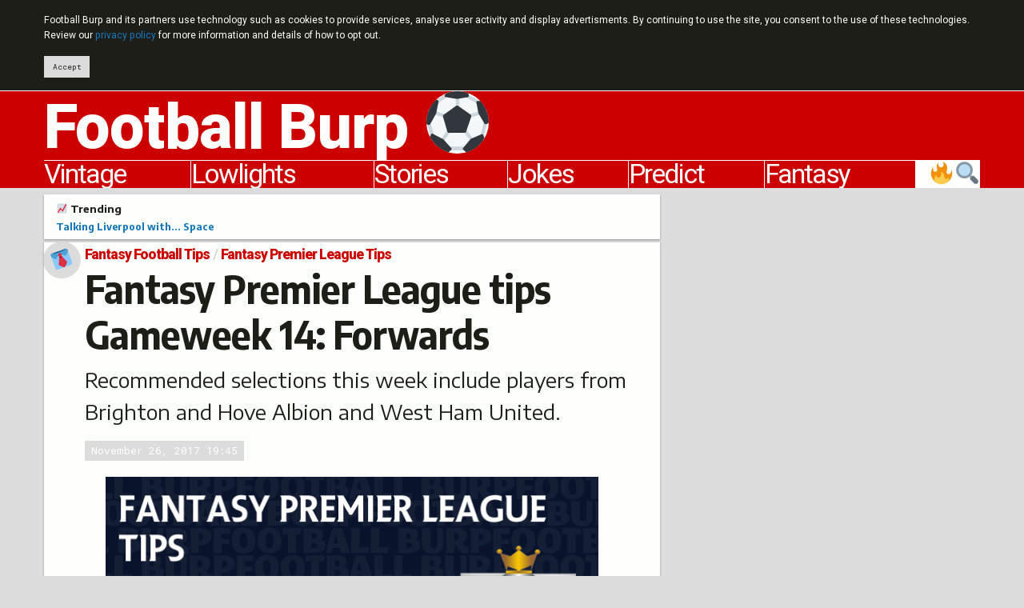

--- FILE ---
content_type: text/html; charset=UTF-8
request_url: https://footballburp.com/wp-admin/admin-ajax.php
body_size: -211
content:
{"post_id":43025,"counted":false,"storage":[],"type":"post"}

--- FILE ---
content_type: text/html; charset=utf-8
request_url: https://www.google.com/recaptcha/api2/aframe
body_size: 225
content:
<!DOCTYPE HTML><html><head><meta http-equiv="content-type" content="text/html; charset=UTF-8"></head><body><script nonce="VGKkQtaxVxm8bnyNyl1NUQ">/** Anti-fraud and anti-abuse applications only. See google.com/recaptcha */ try{var clients={'sodar':'https://pagead2.googlesyndication.com/pagead/sodar?'};window.addEventListener("message",function(a){try{if(a.source===window.parent){var b=JSON.parse(a.data);var c=clients[b['id']];if(c){var d=document.createElement('img');d.src=c+b['params']+'&rc='+(localStorage.getItem("rc::a")?sessionStorage.getItem("rc::b"):"");window.document.body.appendChild(d);sessionStorage.setItem("rc::e",parseInt(sessionStorage.getItem("rc::e")||0)+1);localStorage.setItem("rc::h",'1769433281396');}}}catch(b){}});window.parent.postMessage("_grecaptcha_ready", "*");}catch(b){}</script></body></html>